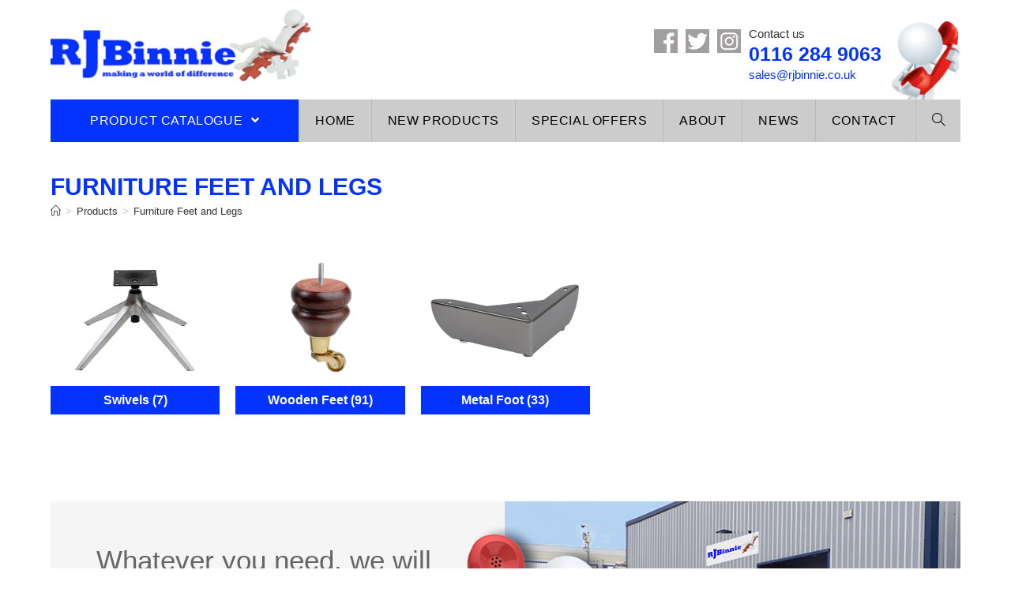

--- FILE ---
content_type: text/html; charset=UTF-8
request_url: https://www.rjbinnie.co.uk/product-category/furniture-feet-and-legs/
body_size: 11499
content:

<!DOCTYPE html>
<html class="html" lang="en-GB" itemscope itemtype="http://schema.org/WebPage">
<head>
	<meta charset="UTF-8">
	<link rel="profile" href="http://gmpg.org/xfn/11">
	<link rel="stylesheet" href="https://www.rjbinnie.co.uk/wp-content/themes/oceanwp-child-theme-master/css/owl.carousel.min.css">
	<link rel="stylesheet" href="https://www.rjbinnie.co.uk/wp-content/themes/oceanwp-child-theme-master/css/owl.theme.default.min.css">
	<script src="https://ajax.googleapis.com/ajax/libs/jquery/1.12.0/jquery.min.js"></script>
	<script src="https://www.rjbinnie.co.uk/wp-content/themes/oceanwp-child-theme-master/js/owl.carousel.min.js"></script>

	<title>Furniture Feet and Legs &#8211; RJ Binnie</title>
<meta name='robots' content='max-image-preview:large' />
<meta name="viewport" content="width=device-width, initial-scale=1"><link rel='dns-prefetch' href='//s.w.org' />
<link rel="alternate" type="application/rss+xml" title="RJ Binnie &raquo; Feed" href="https://www.rjbinnie.co.uk/feed/" />
<link rel="alternate" type="application/rss+xml" title="RJ Binnie &raquo; Comments Feed" href="https://www.rjbinnie.co.uk/comments/feed/" />
<link rel="alternate" type="application/rss+xml" title="RJ Binnie &raquo; Furniture Feet and Legs Category Feed" href="https://www.rjbinnie.co.uk/product-category/furniture-feet-and-legs/feed/" />
<script type="text/javascript">
window._wpemojiSettings = {"baseUrl":"https:\/\/s.w.org\/images\/core\/emoji\/13.1.0\/72x72\/","ext":".png","svgUrl":"https:\/\/s.w.org\/images\/core\/emoji\/13.1.0\/svg\/","svgExt":".svg","source":{"concatemoji":"https:\/\/www.rjbinnie.co.uk\/wp-includes\/js\/wp-emoji-release.min.js?ver=5.9.12"}};
/*! This file is auto-generated */
!function(e,a,t){var n,r,o,i=a.createElement("canvas"),p=i.getContext&&i.getContext("2d");function s(e,t){var a=String.fromCharCode;p.clearRect(0,0,i.width,i.height),p.fillText(a.apply(this,e),0,0);e=i.toDataURL();return p.clearRect(0,0,i.width,i.height),p.fillText(a.apply(this,t),0,0),e===i.toDataURL()}function c(e){var t=a.createElement("script");t.src=e,t.defer=t.type="text/javascript",a.getElementsByTagName("head")[0].appendChild(t)}for(o=Array("flag","emoji"),t.supports={everything:!0,everythingExceptFlag:!0},r=0;r<o.length;r++)t.supports[o[r]]=function(e){if(!p||!p.fillText)return!1;switch(p.textBaseline="top",p.font="600 32px Arial",e){case"flag":return s([127987,65039,8205,9895,65039],[127987,65039,8203,9895,65039])?!1:!s([55356,56826,55356,56819],[55356,56826,8203,55356,56819])&&!s([55356,57332,56128,56423,56128,56418,56128,56421,56128,56430,56128,56423,56128,56447],[55356,57332,8203,56128,56423,8203,56128,56418,8203,56128,56421,8203,56128,56430,8203,56128,56423,8203,56128,56447]);case"emoji":return!s([10084,65039,8205,55357,56613],[10084,65039,8203,55357,56613])}return!1}(o[r]),t.supports.everything=t.supports.everything&&t.supports[o[r]],"flag"!==o[r]&&(t.supports.everythingExceptFlag=t.supports.everythingExceptFlag&&t.supports[o[r]]);t.supports.everythingExceptFlag=t.supports.everythingExceptFlag&&!t.supports.flag,t.DOMReady=!1,t.readyCallback=function(){t.DOMReady=!0},t.supports.everything||(n=function(){t.readyCallback()},a.addEventListener?(a.addEventListener("DOMContentLoaded",n,!1),e.addEventListener("load",n,!1)):(e.attachEvent("onload",n),a.attachEvent("onreadystatechange",function(){"complete"===a.readyState&&t.readyCallback()})),(n=t.source||{}).concatemoji?c(n.concatemoji):n.wpemoji&&n.twemoji&&(c(n.twemoji),c(n.wpemoji)))}(window,document,window._wpemojiSettings);
</script>
<style type="text/css">
img.wp-smiley,
img.emoji {
	display: inline !important;
	border: none !important;
	box-shadow: none !important;
	height: 1em !important;
	width: 1em !important;
	margin: 0 0.07em !important;
	vertical-align: -0.1em !important;
	background: none !important;
	padding: 0 !important;
}
</style>
	<link rel='stylesheet' id='wp-block-library-css'  href='https://www.rjbinnie.co.uk/wp-includes/css/dist/block-library/style.min.css?ver=5.9.12' type='text/css' media='all' />
<style id='wp-block-library-theme-inline-css' type='text/css'>
.wp-block-audio figcaption{color:#555;font-size:13px;text-align:center}.is-dark-theme .wp-block-audio figcaption{color:hsla(0,0%,100%,.65)}.wp-block-code>code{font-family:Menlo,Consolas,monaco,monospace;color:#1e1e1e;padding:.8em 1em;border:1px solid #ddd;border-radius:4px}.wp-block-embed figcaption{color:#555;font-size:13px;text-align:center}.is-dark-theme .wp-block-embed figcaption{color:hsla(0,0%,100%,.65)}.blocks-gallery-caption{color:#555;font-size:13px;text-align:center}.is-dark-theme .blocks-gallery-caption{color:hsla(0,0%,100%,.65)}.wp-block-image figcaption{color:#555;font-size:13px;text-align:center}.is-dark-theme .wp-block-image figcaption{color:hsla(0,0%,100%,.65)}.wp-block-pullquote{border-top:4px solid;border-bottom:4px solid;margin-bottom:1.75em;color:currentColor}.wp-block-pullquote__citation,.wp-block-pullquote cite,.wp-block-pullquote footer{color:currentColor;text-transform:uppercase;font-size:.8125em;font-style:normal}.wp-block-quote{border-left:.25em solid;margin:0 0 1.75em;padding-left:1em}.wp-block-quote cite,.wp-block-quote footer{color:currentColor;font-size:.8125em;position:relative;font-style:normal}.wp-block-quote.has-text-align-right{border-left:none;border-right:.25em solid;padding-left:0;padding-right:1em}.wp-block-quote.has-text-align-center{border:none;padding-left:0}.wp-block-quote.is-large,.wp-block-quote.is-style-large,.wp-block-quote.is-style-plain{border:none}.wp-block-search .wp-block-search__label{font-weight:700}.wp-block-group:where(.has-background){padding:1.25em 2.375em}.wp-block-separator{border:none;border-bottom:2px solid;margin-left:auto;margin-right:auto;opacity:.4}.wp-block-separator:not(.is-style-wide):not(.is-style-dots){width:100px}.wp-block-separator.has-background:not(.is-style-dots){border-bottom:none;height:1px}.wp-block-separator.has-background:not(.is-style-wide):not(.is-style-dots){height:2px}.wp-block-table thead{border-bottom:3px solid}.wp-block-table tfoot{border-top:3px solid}.wp-block-table td,.wp-block-table th{padding:.5em;border:1px solid;word-break:normal}.wp-block-table figcaption{color:#555;font-size:13px;text-align:center}.is-dark-theme .wp-block-table figcaption{color:hsla(0,0%,100%,.65)}.wp-block-video figcaption{color:#555;font-size:13px;text-align:center}.is-dark-theme .wp-block-video figcaption{color:hsla(0,0%,100%,.65)}.wp-block-template-part.has-background{padding:1.25em 2.375em;margin-top:0;margin-bottom:0}
</style>
<link rel='stylesheet' id='wc-blocks-vendors-style-css'  href='https://www.rjbinnie.co.uk/wp-content/plugins/woocommerce/packages/woocommerce-blocks/build/wc-blocks-vendors-style.css?ver=7.4.3' type='text/css' media='all' />
<link rel='stylesheet' id='wc-blocks-style-css'  href='https://www.rjbinnie.co.uk/wp-content/plugins/woocommerce/packages/woocommerce-blocks/build/wc-blocks-style.css?ver=7.4.3' type='text/css' media='all' />
<style id='global-styles-inline-css' type='text/css'>
body{--wp--preset--color--black: #000000;--wp--preset--color--cyan-bluish-gray: #abb8c3;--wp--preset--color--white: #ffffff;--wp--preset--color--pale-pink: #f78da7;--wp--preset--color--vivid-red: #cf2e2e;--wp--preset--color--luminous-vivid-orange: #ff6900;--wp--preset--color--luminous-vivid-amber: #fcb900;--wp--preset--color--light-green-cyan: #7bdcb5;--wp--preset--color--vivid-green-cyan: #00d084;--wp--preset--color--pale-cyan-blue: #8ed1fc;--wp--preset--color--vivid-cyan-blue: #0693e3;--wp--preset--color--vivid-purple: #9b51e0;--wp--preset--gradient--vivid-cyan-blue-to-vivid-purple: linear-gradient(135deg,rgba(6,147,227,1) 0%,rgb(155,81,224) 100%);--wp--preset--gradient--light-green-cyan-to-vivid-green-cyan: linear-gradient(135deg,rgb(122,220,180) 0%,rgb(0,208,130) 100%);--wp--preset--gradient--luminous-vivid-amber-to-luminous-vivid-orange: linear-gradient(135deg,rgba(252,185,0,1) 0%,rgba(255,105,0,1) 100%);--wp--preset--gradient--luminous-vivid-orange-to-vivid-red: linear-gradient(135deg,rgba(255,105,0,1) 0%,rgb(207,46,46) 100%);--wp--preset--gradient--very-light-gray-to-cyan-bluish-gray: linear-gradient(135deg,rgb(238,238,238) 0%,rgb(169,184,195) 100%);--wp--preset--gradient--cool-to-warm-spectrum: linear-gradient(135deg,rgb(74,234,220) 0%,rgb(151,120,209) 20%,rgb(207,42,186) 40%,rgb(238,44,130) 60%,rgb(251,105,98) 80%,rgb(254,248,76) 100%);--wp--preset--gradient--blush-light-purple: linear-gradient(135deg,rgb(255,206,236) 0%,rgb(152,150,240) 100%);--wp--preset--gradient--blush-bordeaux: linear-gradient(135deg,rgb(254,205,165) 0%,rgb(254,45,45) 50%,rgb(107,0,62) 100%);--wp--preset--gradient--luminous-dusk: linear-gradient(135deg,rgb(255,203,112) 0%,rgb(199,81,192) 50%,rgb(65,88,208) 100%);--wp--preset--gradient--pale-ocean: linear-gradient(135deg,rgb(255,245,203) 0%,rgb(182,227,212) 50%,rgb(51,167,181) 100%);--wp--preset--gradient--electric-grass: linear-gradient(135deg,rgb(202,248,128) 0%,rgb(113,206,126) 100%);--wp--preset--gradient--midnight: linear-gradient(135deg,rgb(2,3,129) 0%,rgb(40,116,252) 100%);--wp--preset--duotone--dark-grayscale: url('#wp-duotone-dark-grayscale');--wp--preset--duotone--grayscale: url('#wp-duotone-grayscale');--wp--preset--duotone--purple-yellow: url('#wp-duotone-purple-yellow');--wp--preset--duotone--blue-red: url('#wp-duotone-blue-red');--wp--preset--duotone--midnight: url('#wp-duotone-midnight');--wp--preset--duotone--magenta-yellow: url('#wp-duotone-magenta-yellow');--wp--preset--duotone--purple-green: url('#wp-duotone-purple-green');--wp--preset--duotone--blue-orange: url('#wp-duotone-blue-orange');--wp--preset--font-size--small: 13px;--wp--preset--font-size--medium: 20px;--wp--preset--font-size--large: 36px;--wp--preset--font-size--x-large: 42px;}.has-black-color{color: var(--wp--preset--color--black) !important;}.has-cyan-bluish-gray-color{color: var(--wp--preset--color--cyan-bluish-gray) !important;}.has-white-color{color: var(--wp--preset--color--white) !important;}.has-pale-pink-color{color: var(--wp--preset--color--pale-pink) !important;}.has-vivid-red-color{color: var(--wp--preset--color--vivid-red) !important;}.has-luminous-vivid-orange-color{color: var(--wp--preset--color--luminous-vivid-orange) !important;}.has-luminous-vivid-amber-color{color: var(--wp--preset--color--luminous-vivid-amber) !important;}.has-light-green-cyan-color{color: var(--wp--preset--color--light-green-cyan) !important;}.has-vivid-green-cyan-color{color: var(--wp--preset--color--vivid-green-cyan) !important;}.has-pale-cyan-blue-color{color: var(--wp--preset--color--pale-cyan-blue) !important;}.has-vivid-cyan-blue-color{color: var(--wp--preset--color--vivid-cyan-blue) !important;}.has-vivid-purple-color{color: var(--wp--preset--color--vivid-purple) !important;}.has-black-background-color{background-color: var(--wp--preset--color--black) !important;}.has-cyan-bluish-gray-background-color{background-color: var(--wp--preset--color--cyan-bluish-gray) !important;}.has-white-background-color{background-color: var(--wp--preset--color--white) !important;}.has-pale-pink-background-color{background-color: var(--wp--preset--color--pale-pink) !important;}.has-vivid-red-background-color{background-color: var(--wp--preset--color--vivid-red) !important;}.has-luminous-vivid-orange-background-color{background-color: var(--wp--preset--color--luminous-vivid-orange) !important;}.has-luminous-vivid-amber-background-color{background-color: var(--wp--preset--color--luminous-vivid-amber) !important;}.has-light-green-cyan-background-color{background-color: var(--wp--preset--color--light-green-cyan) !important;}.has-vivid-green-cyan-background-color{background-color: var(--wp--preset--color--vivid-green-cyan) !important;}.has-pale-cyan-blue-background-color{background-color: var(--wp--preset--color--pale-cyan-blue) !important;}.has-vivid-cyan-blue-background-color{background-color: var(--wp--preset--color--vivid-cyan-blue) !important;}.has-vivid-purple-background-color{background-color: var(--wp--preset--color--vivid-purple) !important;}.has-black-border-color{border-color: var(--wp--preset--color--black) !important;}.has-cyan-bluish-gray-border-color{border-color: var(--wp--preset--color--cyan-bluish-gray) !important;}.has-white-border-color{border-color: var(--wp--preset--color--white) !important;}.has-pale-pink-border-color{border-color: var(--wp--preset--color--pale-pink) !important;}.has-vivid-red-border-color{border-color: var(--wp--preset--color--vivid-red) !important;}.has-luminous-vivid-orange-border-color{border-color: var(--wp--preset--color--luminous-vivid-orange) !important;}.has-luminous-vivid-amber-border-color{border-color: var(--wp--preset--color--luminous-vivid-amber) !important;}.has-light-green-cyan-border-color{border-color: var(--wp--preset--color--light-green-cyan) !important;}.has-vivid-green-cyan-border-color{border-color: var(--wp--preset--color--vivid-green-cyan) !important;}.has-pale-cyan-blue-border-color{border-color: var(--wp--preset--color--pale-cyan-blue) !important;}.has-vivid-cyan-blue-border-color{border-color: var(--wp--preset--color--vivid-cyan-blue) !important;}.has-vivid-purple-border-color{border-color: var(--wp--preset--color--vivid-purple) !important;}.has-vivid-cyan-blue-to-vivid-purple-gradient-background{background: var(--wp--preset--gradient--vivid-cyan-blue-to-vivid-purple) !important;}.has-light-green-cyan-to-vivid-green-cyan-gradient-background{background: var(--wp--preset--gradient--light-green-cyan-to-vivid-green-cyan) !important;}.has-luminous-vivid-amber-to-luminous-vivid-orange-gradient-background{background: var(--wp--preset--gradient--luminous-vivid-amber-to-luminous-vivid-orange) !important;}.has-luminous-vivid-orange-to-vivid-red-gradient-background{background: var(--wp--preset--gradient--luminous-vivid-orange-to-vivid-red) !important;}.has-very-light-gray-to-cyan-bluish-gray-gradient-background{background: var(--wp--preset--gradient--very-light-gray-to-cyan-bluish-gray) !important;}.has-cool-to-warm-spectrum-gradient-background{background: var(--wp--preset--gradient--cool-to-warm-spectrum) !important;}.has-blush-light-purple-gradient-background{background: var(--wp--preset--gradient--blush-light-purple) !important;}.has-blush-bordeaux-gradient-background{background: var(--wp--preset--gradient--blush-bordeaux) !important;}.has-luminous-dusk-gradient-background{background: var(--wp--preset--gradient--luminous-dusk) !important;}.has-pale-ocean-gradient-background{background: var(--wp--preset--gradient--pale-ocean) !important;}.has-electric-grass-gradient-background{background: var(--wp--preset--gradient--electric-grass) !important;}.has-midnight-gradient-background{background: var(--wp--preset--gradient--midnight) !important;}.has-small-font-size{font-size: var(--wp--preset--font-size--small) !important;}.has-medium-font-size{font-size: var(--wp--preset--font-size--medium) !important;}.has-large-font-size{font-size: var(--wp--preset--font-size--large) !important;}.has-x-large-font-size{font-size: var(--wp--preset--font-size--x-large) !important;}
</style>
<link rel='stylesheet' id='contact-form-7-css'  href='https://www.rjbinnie.co.uk/wp-content/plugins/contact-form-7/includes/css/styles.css?ver=5.5.6' type='text/css' media='all' />
<style id='woocommerce-inline-inline-css' type='text/css'>
.woocommerce form .form-row .required { visibility: visible; }
</style>
<link rel='stylesheet' id='oceanwp-style-css'  href='https://www.rjbinnie.co.uk/wp-content/themes/oceanwp/assets/css/style.min.css?ver=1.0' type='text/css' media='all' />
<link rel='stylesheet' id='child-style-css'  href='https://www.rjbinnie.co.uk/wp-content/themes/oceanwp-child-theme-master/style.css?ver=5.9.12' type='text/css' media='all' />
<link rel='stylesheet' id='font-awesome-css'  href='https://www.rjbinnie.co.uk/wp-content/themes/oceanwp/assets/fonts/fontawesome/css/all.min.css?ver=5.11.2' type='text/css' media='all' />
<link rel='stylesheet' id='simple-line-icons-css'  href='https://www.rjbinnie.co.uk/wp-content/themes/oceanwp/assets/css/third/simple-line-icons.min.css?ver=2.4.0' type='text/css' media='all' />
<link rel='stylesheet' id='magnific-popup-css'  href='https://www.rjbinnie.co.uk/wp-content/themes/oceanwp/assets/css/third/magnific-popup.min.css?ver=1.0.0' type='text/css' media='all' />
<link rel='stylesheet' id='slick-css'  href='https://www.rjbinnie.co.uk/wp-content/themes/oceanwp/assets/css/third/slick.min.css?ver=1.6.0' type='text/css' media='all' />
<link rel='stylesheet' id='oceanwp-woo-mini-cart-css'  href='https://www.rjbinnie.co.uk/wp-content/themes/oceanwp/assets/css/woo/woo-mini-cart.min.css?ver=5.9.12' type='text/css' media='all' />
<link rel='stylesheet' id='oceanwp-woocommerce-css'  href='https://www.rjbinnie.co.uk/wp-content/themes/oceanwp/assets/css/woo/woocommerce.min.css?ver=5.9.12' type='text/css' media='all' />
<link rel='stylesheet' id='oceanwp-woo-star-font-css'  href='https://www.rjbinnie.co.uk/wp-content/themes/oceanwp/assets/css/woo/woo-star-font.min.css?ver=5.9.12' type='text/css' media='all' />
<link rel='stylesheet' id='oceanwp-woo-quick-view-css'  href='https://www.rjbinnie.co.uk/wp-content/themes/oceanwp/assets/css/woo/woo-quick-view.min.css?ver=5.9.12' type='text/css' media='all' />
<script type="text/template" id="tmpl-variation-template">
	<div class="woocommerce-variation-description">{{{ data.variation.variation_description }}}</div>
	<div class="woocommerce-variation-price">{{{ data.variation.price_html }}}</div>
	<div class="woocommerce-variation-availability">{{{ data.variation.availability_html }}}</div>
</script>
<script type="text/template" id="tmpl-unavailable-variation-template">
	<p>Sorry, this product is unavailable. Please choose a different combination.</p>
</script>
<script type='text/javascript' src='https://www.rjbinnie.co.uk/wp-includes/js/jquery/jquery.min.js?ver=3.6.0' id='jquery-core-js'></script>
<script type='text/javascript' src='https://www.rjbinnie.co.uk/wp-includes/js/jquery/jquery-migrate.min.js?ver=3.3.2' id='jquery-migrate-js'></script>
<link rel="https://api.w.org/" href="https://www.rjbinnie.co.uk/wp-json/" /><link rel="alternate" type="application/json" href="https://www.rjbinnie.co.uk/wp-json/wp/v2/product_cat/127" /><link rel="EditURI" type="application/rsd+xml" title="RSD" href="https://www.rjbinnie.co.uk/xmlrpc.php?rsd" />
<link rel="wlwmanifest" type="application/wlwmanifest+xml" href="https://www.rjbinnie.co.uk/wp-includes/wlwmanifest.xml" /> 
<meta name="generator" content="WordPress 5.9.12" />
<meta name="generator" content="WooCommerce 6.5.1" />
	<noscript><style>.woocommerce-product-gallery{ opacity: 1 !important; }</style></noscript>
	<!-- OceanWP CSS -->
<style type="text/css">
.page-header{background-color:#ffffff}/* General CSS */.woocommerce-MyAccount-navigation ul li a:before,.woocommerce-checkout .woocommerce-info a,.woocommerce-checkout #payment ul.payment_methods .wc_payment_method>input[type=radio]:first-child:checked+label:before,.woocommerce-checkout #payment .payment_method_paypal .about_paypal,.woocommerce ul.products li.product li.category a:hover,.woocommerce ul.products li.product .button:hover,.woocommerce ul.products li.product .product-inner .added_to_cart:hover,.product_meta .posted_in a:hover,.product_meta .tagged_as a:hover,.woocommerce div.product .woocommerce-tabs ul.tabs li a:hover,.woocommerce div.product .woocommerce-tabs ul.tabs li.active a,.woocommerce .oceanwp-grid-list a.active,.woocommerce .oceanwp-grid-list a:hover,.woocommerce .oceanwp-off-canvas-filter:hover,.widget_shopping_cart ul.cart_list li .owp-grid-wrap .owp-grid a.remove:hover,.widget_product_categories li a:hover ~ .count,.widget_layered_nav li a:hover ~ .count,.woocommerce ul.products li.product:not(.product-category) .woo-entry-buttons li a:hover,a:hover,a.light:hover,.theme-heading .text::before,#top-bar-content >a:hover,#top-bar-social li.oceanwp-email a:hover,#site-navigation-wrap .dropdown-menu >li >a:hover,#site-header.medium-header #medium-searchform button:hover,.oceanwp-mobile-menu-icon a:hover,.blog-entry.post .blog-entry-header .entry-title a:hover,.blog-entry.post .blog-entry-readmore a:hover,.blog-entry.thumbnail-entry .blog-entry-category a,ul.meta li a:hover,.dropcap,.single nav.post-navigation .nav-links .title,body .related-post-title a:hover,body #wp-calendar caption,body .contact-info-widget.default i,body .contact-info-widget.big-icons i,body .custom-links-widget .oceanwp-custom-links li a:hover,body .custom-links-widget .oceanwp-custom-links li a:hover:before,body .posts-thumbnails-widget li a:hover,body .social-widget li.oceanwp-email a:hover,.comment-author .comment-meta .comment-reply-link,#respond #cancel-comment-reply-link:hover,#footer-widgets .footer-box a:hover,#footer-bottom a:hover,#footer-bottom #footer-bottom-menu a:hover,.sidr a:hover,.sidr-class-dropdown-toggle:hover,.sidr-class-menu-item-has-children.active >a,.sidr-class-menu-item-has-children.active >a >.sidr-class-dropdown-toggle,input[type=checkbox]:checked:before{color:#0432ff}.woocommerce div.product div.images .open-image,.wcmenucart-details.count,.woocommerce-message a,.woocommerce-error a,.woocommerce-info a,.woocommerce .widget_price_filter .ui-slider .ui-slider-handle,.woocommerce .widget_price_filter .ui-slider .ui-slider-range,.owp-product-nav li a.owp-nav-link:hover,.woocommerce div.product.owp-tabs-layout-vertical .woocommerce-tabs ul.tabs li a:after,.woocommerce .widget_product_categories li.current-cat >a ~ .count,.woocommerce .widget_product_categories li.current-cat >a:before,.woocommerce .widget_layered_nav li.chosen a ~ .count,.woocommerce .widget_layered_nav li.chosen a:before,#owp-checkout-timeline .active .timeline-wrapper,.bag-style:hover .wcmenucart-cart-icon .wcmenucart-count,.show-cart .wcmenucart-cart-icon .wcmenucart-count,.woocommerce ul.products li.product:not(.product-category) .image-wrap .button,input[type="button"],input[type="reset"],input[type="submit"],button[type="submit"],.button,#site-navigation-wrap .dropdown-menu >li.btn >a >span,.thumbnail:hover i,.post-quote-content,.omw-modal .omw-close-modal,body .contact-info-widget.big-icons li:hover i,body div.wpforms-container-full .wpforms-form input[type=submit],body div.wpforms-container-full .wpforms-form button[type=submit],body div.wpforms-container-full .wpforms-form .wpforms-page-button{background-color:#0432ff}.current-shop-items-dropdown{border-top-color:#0432ff}.woocommerce div.product .woocommerce-tabs ul.tabs li.active a{border-bottom-color:#0432ff}.wcmenucart-details.count:before{border-color:#0432ff}.woocommerce ul.products li.product .button:hover{border-color:#0432ff}.woocommerce ul.products li.product .product-inner .added_to_cart:hover{border-color:#0432ff}.woocommerce div.product .woocommerce-tabs ul.tabs li.active a{border-color:#0432ff}.woocommerce .oceanwp-grid-list a.active{border-color:#0432ff}.woocommerce .oceanwp-grid-list a:hover{border-color:#0432ff}.woocommerce .oceanwp-off-canvas-filter:hover{border-color:#0432ff}.owp-product-nav li a.owp-nav-link:hover{border-color:#0432ff}.widget_shopping_cart_content .buttons .button:first-child:hover{border-color:#0432ff}.widget_shopping_cart ul.cart_list li .owp-grid-wrap .owp-grid a.remove:hover{border-color:#0432ff}.widget_product_categories li a:hover ~ .count{border-color:#0432ff}.woocommerce .widget_product_categories li.current-cat >a ~ .count{border-color:#0432ff}.woocommerce .widget_product_categories li.current-cat >a:before{border-color:#0432ff}.widget_layered_nav li a:hover ~ .count{border-color:#0432ff}.woocommerce .widget_layered_nav li.chosen a ~ .count{border-color:#0432ff}.woocommerce .widget_layered_nav li.chosen a:before{border-color:#0432ff}#owp-checkout-timeline.arrow .active .timeline-wrapper:before{border-top-color:#0432ff;border-bottom-color:#0432ff}#owp-checkout-timeline.arrow .active .timeline-wrapper:after{border-left-color:#0432ff;border-right-color:#0432ff}.bag-style:hover .wcmenucart-cart-icon .wcmenucart-count{border-color:#0432ff}.bag-style:hover .wcmenucart-cart-icon .wcmenucart-count:after{border-color:#0432ff}.show-cart .wcmenucart-cart-icon .wcmenucart-count{border-color:#0432ff}.show-cart .wcmenucart-cart-icon .wcmenucart-count:after{border-color:#0432ff}.woocommerce ul.products li.product:not(.product-category) .woo-product-gallery .active a{border-color:#0432ff}.woocommerce ul.products li.product:not(.product-category) .woo-product-gallery a:hover{border-color:#0432ff}.widget-title{border-color:#0432ff}blockquote{border-color:#0432ff}#searchform-dropdown{border-color:#0432ff}.dropdown-menu .sub-menu{border-color:#0432ff}.blog-entry.large-entry .blog-entry-readmore a:hover{border-color:#0432ff}.oceanwp-newsletter-form-wrap input[type="email"]:focus{border-color:#0432ff}.social-widget li.oceanwp-email a:hover{border-color:#0432ff}#respond #cancel-comment-reply-link:hover{border-color:#0432ff}body .contact-info-widget.big-icons li:hover i{border-color:#0432ff}#footer-widgets .oceanwp-newsletter-form-wrap input[type="email"]:focus{border-color:#0432ff}.woocommerce div.product div.images .open-image:hover,.woocommerce-error a:hover,.woocommerce-info a:hover,.woocommerce-message a:hover,.woocommerce ul.products li.product:not(.product-category) .image-wrap .button:hover,input[type="button"]:hover,input[type="reset"]:hover,input[type="submit"]:hover,button[type="submit"]:hover,input[type="button"]:focus,input[type="reset"]:focus,input[type="submit"]:focus,button[type="submit"]:focus,.button:hover,#site-navigation-wrap .dropdown-menu >li.btn >a:hover >span,.post-quote-author,.omw-modal .omw-close-modal:hover,body div.wpforms-container-full .wpforms-form input[type=submit]:hover,body div.wpforms-container-full .wpforms-form button[type=submit]:hover,body div.wpforms-container-full .wpforms-form .wpforms-page-button:hover{background-color:#333333}a:hover{color:#0432ff}.container{width:1800px}#main #content-wrap,.separate-layout #main #content-wrap{padding-top:10px;padding-bottom:50px}.page-header .page-header-title,.page-header.background-image-page-header .page-header-title{color:#0432ff}.site-breadcrumbs a:hover,.background-image-page-header .site-breadcrumbs a:hover{color:#0432ff}/* Header CSS */#site-logo #site-logo-inner,.oceanwp-social-menu .social-menu-inner,#site-header.full_screen-header .menu-bar-inner,.after-header-content .after-header-content-inner{height:54px}#site-navigation-wrap .dropdown-menu >li >a,.oceanwp-mobile-menu-icon a,.after-header-content-inner >a{line-height:54px}#site-header-inner{padding:12px 0 0 0}#site-header.has-header-media .overlay-header-media{background-color:#ffffff}#site-logo #site-logo-inner a img,#site-header.center-header #site-navigation-wrap .middle-site-logo a img{max-width:330px}#site-navigation-wrap .dropdown-menu >li >a{padding:0 20px}#site-navigation-wrap .dropdown-menu >li >a,.oceanwp-mobile-menu-icon a,#searchform-header-replace-close{color:#000000}#site-navigation-wrap .dropdown-menu >li >a:hover,.oceanwp-mobile-menu-icon a:hover,#searchform-header-replace-close:hover{color:#ffffff}.dropdown-menu .sub-menu{min-width:336px}.dropdown-menu .sub-menu,#searchform-dropdown,.current-shop-items-dropdown{border-color:#0432ff}.dropdown-menu ul li a.menu-link{color:#020202}body .sidr a:hover,body .sidr-class-dropdown-toggle:hover,body .sidr-class-dropdown-toggle .fa,body .sidr-class-menu-item-has-children.active >a,body .sidr-class-menu-item-has-children.active >a >.sidr-class-dropdown-toggle,#mobile-dropdown ul li a:hover,#mobile-dropdown ul li a .dropdown-toggle:hover,#mobile-dropdown .menu-item-has-children.active >a,#mobile-dropdown .menu-item-has-children.active >a >.dropdown-toggle,#mobile-fullscreen ul li a:hover,#mobile-fullscreen .oceanwp-social-menu.simple-social ul li a:hover{color:#0432ff}#mobile-fullscreen a.close:hover .close-icon-inner,#mobile-fullscreen a.close:hover .close-icon-inner::after{background-color:#0432ff}/* Footer Widgets CSS */#footer-widgets{padding:10px 0 30px 0}#footer-widgets{background-color:#ffffff}#footer-widgets .footer-box a,#footer-widgets a{color:#666666}/* Footer Bottom CSS */#footer-bottom{padding:15px 0 30px 0}#footer-bottom{background-color:#ffffff}#footer-bottom,#footer-bottom p{color:#666666}#footer-bottom a,#footer-bottom #footer-bottom-menu a{color:#666666}/* WooCommerce CSS */#owp-checkout-timeline .timeline-step{color:#cccccc}#owp-checkout-timeline .timeline-step{border-color:#cccccc}/* Typography CSS */#footer-bottom #copyright{line-height:1.5}
</style>	
</head>

<body class="archive tax-product_cat term-furniture-feet-and-legs term-127 wp-custom-logo wp-embed-responsive theme-oceanwp woocommerce woocommerce-page woocommerce-no-js oceanwp-theme sidebar-mobile no-header-border default-breakpoint content-full-width content-max-width has-breadcrumbs has-blog-grid has-grid-list account-original-style">

	
	<div id="outer-wrap" class="site clr">

		
		<div id="wrap" class="clr">

			
			
<header id="site-header" class="minimal-header left-menu clr" data-height="54" itemscope="itemscope" itemtype="http://schema.org/WPHeader">

	
		
			
			<div id="site-header-inner" class="clr container">

				
				

<div id="site-logo" class="clr" itemscope itemtype="http://schema.org/Brand">

	
	<div id="site-logo-inner" class="clr">

		<a href="https://www.rjbinnie.co.uk/" class="custom-logo-link" rel="home"><img width="340" height="94" src="https://www.rjbinnie.co.uk/wp-content/uploads/2015/12/rjbinnie-logo.jpg" class="custom-logo" alt="RJ Binnie Logo" srcset="https://www.rjbinnie.co.uk/wp-content/uploads/2015/12/rjbinnie-logo.jpg 340w, https://www.rjbinnie.co.uk/wp-content/uploads/2015/12/rjbinnie-logo-300x83.jpg 300w, https://www.rjbinnie.co.uk/wp-content/uploads/2015/12/rjbinnie-logo-320x88.jpg 320w, https://www.rjbinnie.co.uk/wp-content/uploads/2015/12/rjbinnie-logo-239x66.jpg 239w" sizes="(max-width: 340px) 100vw, 340px" /></a>
	</div><!-- #site-logo-inner -->

	
	
</div><!-- #site-logo -->

		    <div class="after-header-content">
			    <div class="after-header-content-inner">
			    	Contact us <strong>0116 284 9063</strong> <a href="mailto:sales@rjbinnie.co.uk">sales@rjbinnie.co.uk</a>
<div class="social"><a href="https://www.facebook.com/pages/RJ-Binnie-ltd/201110243242536" target="_blank" class="facebook"></a><a href="https://twitter.com/rjbinnie?lang=en" target="_blank" class="twitter"></a>
<a href="https://www.instagram.com/rjbinnieltd/" target="_blank" class="instagram"></a></div>			    </div>
		    </div>
					<div id="site-navigation-wrap" class="clr">
		
			
			
			<nav id="site-navigation" class="navigation main-navigation clr" itemscope="itemscope" itemtype="http://schema.org/SiteNavigationElement">

				<ul id="menu-mainmenu" class="main-menu dropdown-menu sf-menu"><li id="menu-item-4676" class="menucats menu-item menu-item-type-post_type menu-item-object-page current-menu-ancestor current-menu-parent current_page_parent current_page_ancestor menu-item-has-children dropdown menu-item-4676 megamenu-li full-mega"><a href="https://www.rjbinnie.co.uk/products/" class="menu-link"><span class="text-wrap">Product Catalogue <span class="nav-arrow fa fa-angle-down"></span></span></a>
<ul class="megamenu col-4 sub-menu">
	<li id="menu-item-4686" class="menu-item menu-item-type-taxonomy menu-item-object-product_cat menu-item-4686"><a href="https://www.rjbinnie.co.uk/product-category/accessories/" class="menu-link"><span class="text-wrap">Accessories</span></a></li>	<li id="menu-item-4687" class="menu-item menu-item-type-taxonomy menu-item-object-product_cat menu-item-4687"><a href="https://www.rjbinnie.co.uk/product-category/auxuliary-components/" class="menu-link"><span class="text-wrap">Auxiliary Components</span></a></li>	<li id="menu-item-4688" class="menu-item menu-item-type-taxonomy menu-item-object-product_cat menu-item-4688"><a href="https://www.rjbinnie.co.uk/product-category/castors-and-glides/" class="menu-link"><span class="text-wrap">Castors &#038; Glides</span></a></li>	<li id="menu-item-4689" class="menu-item menu-item-type-taxonomy menu-item-object-product_cat menu-item-4689"><a href="https://www.rjbinnie.co.uk/product-category/fabrics-and-fillings/" class="menu-link"><span class="text-wrap">Fabrics &#038; Fillings</span></a></li>	<li id="menu-item-4690" class="menu-item menu-item-type-taxonomy menu-item-object-product_cat current-menu-item menu-item-4690"><a href="https://www.rjbinnie.co.uk/product-category/furniture-feet-and-legs/" class="menu-link"><span class="text-wrap">Furniture Feet &#038; Legs</span></a></li>	<li id="menu-item-4691" class="menu-item menu-item-type-taxonomy menu-item-object-product_cat menu-item-4691"><a href="https://www.rjbinnie.co.uk/product-category/hand-tools-and-safety-equipment/" class="menu-link"><span class="text-wrap">Hand Tools &#038; Safety Equipment</span></a></li>	<li id="menu-item-4769" class="menu-item menu-item-type-taxonomy menu-item-object-product_cat menu-item-4769"><a href="https://www.rjbinnie.co.uk/product-category/manufacturing-components/" class="menu-link"><span class="text-wrap">Manufacturing Components</span></a></li>	<li id="menu-item-4770" class="menu-item menu-item-type-taxonomy menu-item-object-product_cat menu-item-4770"><a href="https://www.rjbinnie.co.uk/product-category/motion-products/" class="menu-link"><span class="text-wrap">Recliners and Sofabeds</span></a></li>	<li id="menu-item-4771" class="menu-item menu-item-type-taxonomy menu-item-object-product_cat menu-item-4771"><a href="https://www.rjbinnie.co.uk/product-category/sewing-accessories/" class="menu-link"><span class="text-wrap">Sewing Accessories</span></a></li>	<li id="menu-item-4772" class="menu-item menu-item-type-taxonomy menu-item-object-product_cat menu-item-4772"><a href="https://www.rjbinnie.co.uk/product-category/sewing-threads/" class="menu-link"><span class="text-wrap">Sewing Threads</span><span class="nav-content">We are proud to still be producing a range of sewing threads at our Leicester Distribution Centre. This manufacturing capability affords us the flexibility to be able to respond to urgent or excessive demands and in particular with bespoke colour shades. Through worldwide sourcing and years of experience we are able to offer specialised sewing threads for almost any application including furniture upholstery, bedding, aerospace, automotive, textiles, clothing and more. We carry a large colour range particularly for corespun and spun polyester threads and a reduced colour range for larger ticket sizes and bonded nylon. Please refer to our colour shade charts for a guideline of the colour range available.</span></a></li>	<li id="menu-item-4773" class="menu-item menu-item-type-taxonomy menu-item-object-product_cat menu-item-4773"><a href="https://www.rjbinnie.co.uk/product-category/springs-and-webbing/" class="menu-link"><span class="text-wrap">Springs &#038; Webbing</span></a></li>	<li id="menu-item-4774" class="menu-item menu-item-type-taxonomy menu-item-object-product_cat menu-item-4774"><a href="https://www.rjbinnie.co.uk/product-category/staples-and-staple-guns/" class="menu-link"><span class="text-wrap">Staples &#038; Staple Guns</span></a></li></ul>
</li><li id="menu-item-4678" class="menu-item menu-item-type-post_type menu-item-object-page menu-item-home menu-item-4678"><a href="https://www.rjbinnie.co.uk/" class="menu-link"><span class="text-wrap">Home</span></a></li><li id="menu-item-4748" class="menu-item menu-item-type-post_type menu-item-object-page menu-item-4748"><a href="https://www.rjbinnie.co.uk/new-products/" class="menu-link"><span class="text-wrap">New Products</span></a></li><li id="menu-item-4674" class="menu-item menu-item-type-post_type menu-item-object-page menu-item-4674"><a href="https://www.rjbinnie.co.uk/offers/" class="menu-link"><span class="text-wrap">Special Offers</span></a></li><li id="menu-item-4677" class="menu-item menu-item-type-post_type menu-item-object-page menu-item-4677"><a href="https://www.rjbinnie.co.uk/rj-binnie/" class="menu-link"><span class="text-wrap">About</span></a></li><li id="menu-item-4679" class="menu-item menu-item-type-post_type menu-item-object-page menu-item-4679"><a href="https://www.rjbinnie.co.uk/news/" class="menu-link"><span class="text-wrap">News</span></a></li><li id="menu-item-4675" class="menu-item menu-item-type-post_type menu-item-object-page menu-item-4675"><a href="https://www.rjbinnie.co.uk/contact/" class="menu-link"><span class="text-wrap">Contact</span></a></li><li class="search-toggle-li"><a href="#" class="site-search-toggle search-dropdown-toggle"><span class="icon-magnifier"></span></a></li></ul>
<div id="searchform-dropdown" class="header-searchform-wrap clr">
	
<form method="get" class="searchform" id="searchform" action="https://www.rjbinnie.co.uk/">
	<input type="text" class="field" name="s" id="s" placeholder="Search">
			<input type="hidden" name="post_type" value="product">
		</form></div><!-- #searchform-dropdown -->
			</nav><!-- #site-navigation -->

			
			
					</div><!-- #site-navigation-wrap -->
		
		
	
				
	<div class="oceanwp-mobile-menu-icon clr mobile-right">

		
		
		
		<a href="#" class="mobile-menu">
							<i class="fa fa-bars"></i>
							<span class="oceanwp-text">Menu</span>

						</a>

		
		
		
	</div><!-- #oceanwp-mobile-menu-navbar -->


			</div><!-- #site-header-inner -->

			
			
		
				
	
</header><!-- #site-header -->


						
			<main id="main" class="site-main clr" >

				

<header class="page-header">

	
	<div class="container clr page-header-inner">

		
			<h1 class="page-header-title clr" itemprop="headline">Furniture Feet and Legs</h1>

			
		
		<nav aria-label="Breadcrumbs" class="site-breadcrumbs clr position-under-title" itemprop="breadcrumb"><ol class="trail-items" itemscope itemtype="http://schema.org/BreadcrumbList"><meta name="numberOfItems" content="3" /><meta name="itemListOrder" content="Ascending" /><li class="trail-item trail-begin" itemprop="itemListElement" itemscope itemtype="http://schema.org/ListItem"><a href="https://www.rjbinnie.co.uk" rel="home" aria-label="Home" itemtype="http://schema.org/Thing" itemprop="item"><span itemprop="name"><span class="icon-home"></span><span class="breadcrumb-home has-icon">Home</span></span></a><span class="breadcrumb-sep">></span><meta content="1" itemprop="position" /></li><li class="trail-item" itemprop="itemListElement" itemscope itemtype="http://schema.org/ListItem"><a href="https://www.rjbinnie.co.uk/products/" itemtype="http://schema.org/Thing" itemprop="item"><span itemprop="name">Products</span></a><span class="breadcrumb-sep">></span><meta content="2" itemprop="position" /></li><li class="trail-item trail-end" itemprop="itemListElement" itemscope itemtype="http://schema.org/ListItem"><a href="https://www.rjbinnie.co.uk/product-category/furniture-feet-and-legs/" itemtype="http://schema.org/Thing" itemprop="item"><span itemprop="name">Furniture Feet and Legs</span></a><meta content="3" itemprop="position" /></li></ol></nav>
	</div><!-- .page-header-inner -->

	
	
</header><!-- .page-header -->



<div id="content-wrap" class="container clr">

	
	<div id="primary" class="content-area clr">

		
		<div id="content" class="clr site-content">

			
			<article class="entry-content entry clr"><header class="woocommerce-products-header">
	
	</header>
<div class="woocommerce-notices-wrapper"></div><div class="oceanwp-toolbar clr"><nav class="oceanwp-grid-list"><a href="#" id="oceanwp-grid" title="Grid view" class="active grid-btn"><span class="icon-grid"></span></a><a href="#" id="oceanwp-list" title="List view" class="list-btn"><span class="icon-list"></span></a></nav>
<ul class="result-count">
    <li class="view-title">View:</li>
    <li><a class="view-first active" href="https://www.rjbinnie.co.uk/product-category/furniture-feet-and-legs/?products-per-page=27">27</a></li>
    <li><a class="view-second" href="https://www.rjbinnie.co.uk/product-category/furniture-feet-and-legs/?products-per-page=54">54</a></li>
    <li><a class="view-all" href="https://www.rjbinnie.co.uk/product-category/furniture-feet-and-legs/?products-per-page=all">All</a></li>
</ul>
</div>
<ul class="products oceanwp-row clr grid tablet-col tablet-2-col mobile-col mobile-1-col"><li class="product-category product first col span_1_of_5">
	<a href="https://www.rjbinnie.co.uk/product-category/furniture-feet-and-legs/swivels/"><div class="product-inner clr"><div class="woo-entry-image clr"><a href="https://www.rjbinnie.co.uk/product-category/furniture-feet-and-legs/swivels/"><img src="https://www.rjbinnie.co.uk/wp-content/uploads/2022/05/SWB012-400x300.png" alt="Swivels" width="400" height="300" srcset="https://www.rjbinnie.co.uk/wp-content/uploads/2022/05/SWB012-400x300.png 400w, https://www.rjbinnie.co.uk/wp-content/uploads/2022/05/SWB012-300x225.png 300w, https://www.rjbinnie.co.uk/wp-content/uploads/2022/05/SWB012-768x576.png 768w, https://www.rjbinnie.co.uk/wp-content/uploads/2022/05/SWB012-482x362.png 482w, https://www.rjbinnie.co.uk/wp-content/uploads/2022/05/SWB012.png 800w" sizes="(max-width: 400px) 100vw, 400px" /></a></div><div class="woo-entry-inner clr"><a href="https://www.rjbinnie.co.uk/product-category/furniture-feet-and-legs/swivels/">		<h2 class="woocommerce-loop-category__title">
			Swivels <mark class="count">(7)</mark>		</h2>
		</a></div></div></a></li>
<li class="product-category product col span_1_of_5">
	<a href="https://www.rjbinnie.co.uk/product-category/furniture-feet-and-legs/wooden-feet/"><div class="product-inner clr"><div class="woo-entry-image clr"><a href="https://www.rjbinnie.co.uk/product-category/furniture-feet-and-legs/wooden-feet/"><img src="https://www.rjbinnie.co.uk/wp-content/uploads/2016/01/WFB152-400x300.png" alt="Wooden Feet" width="400" height="300" srcset="https://www.rjbinnie.co.uk/wp-content/uploads/2016/01/WFB152-400x300.png 400w, https://www.rjbinnie.co.uk/wp-content/uploads/2016/01/WFB152-300x225.png 300w, https://www.rjbinnie.co.uk/wp-content/uploads/2016/01/WFB152-768x576.png 768w, https://www.rjbinnie.co.uk/wp-content/uploads/2016/01/WFB152-482x362.png 482w, https://www.rjbinnie.co.uk/wp-content/uploads/2016/01/WFB152.png 800w" sizes="(max-width: 400px) 100vw, 400px" /></a></div><div class="woo-entry-inner clr"><a href="https://www.rjbinnie.co.uk/product-category/furniture-feet-and-legs/wooden-feet/">		<h2 class="woocommerce-loop-category__title">
			Wooden Feet <mark class="count">(91)</mark>		</h2>
		</a></div></div></a></li>
<li class="product-category product col span_1_of_5">
	<a href="https://www.rjbinnie.co.uk/product-category/furniture-feet-and-legs/metal-foot/"><div class="product-inner clr"><div class="woo-entry-image clr"><a href="https://www.rjbinnie.co.uk/product-category/furniture-feet-and-legs/metal-foot/"><img src="https://www.rjbinnie.co.uk/wp-content/uploads/2016/01/MF031-400x300.png" alt="Metal Foot" width="400" height="300" srcset="https://www.rjbinnie.co.uk/wp-content/uploads/2016/01/MF031-400x300.png 400w, https://www.rjbinnie.co.uk/wp-content/uploads/2016/01/MF031-300x225.png 300w, https://www.rjbinnie.co.uk/wp-content/uploads/2016/01/MF031-768x576.png 768w, https://www.rjbinnie.co.uk/wp-content/uploads/2016/01/MF031-482x362.png 482w, https://www.rjbinnie.co.uk/wp-content/uploads/2016/01/MF031.png 800w" sizes="(max-width: 400px) 100vw, 400px" /></a></div><div class="woo-entry-inner clr"><a href="https://www.rjbinnie.co.uk/product-category/furniture-feet-and-legs/metal-foot/">		<h2 class="woocommerce-loop-category__title">
			Metal Foot <mark class="count">(33)</mark>		</h2>
		</a></div></div></a></li>
</ul>

			</article><!-- #post -->

			
		</div><!-- #content -->

		
	</div><!-- #primary -->

	
</div><!-- #content-wrap -->


<div id="content-wrap" class="container clr base">
<div class="featuredboxes">
	<div class="cta">
		<h3>Whatever you need, we will make a world of difference.</h3>
		<p>Our team is only a phone call away – 8am to 5pm</p>
		<a href="tel:0116 284 9063">0116 284 9063</a>
		<a class="email" href="mailto:sales@rjbinnie.co.uk">sales@rjbinnie.co.uk</a>
		<a href="https://www.rjbinnie.co.uk/subscribe/" class="button">Subscribe to our eNewsletter</a>
	</div>
</div>
</div>


        </main><!-- #main -->

        
        
        
            
<footer id="footer" class="site-footer" itemscope="itemscope" itemtype="http://schema.org/WPFooter">

    
    <div id="footer-inner" class="clr">

        

<div id="footer-widgets" class="oceanwp-row clr">

	
	<div class="footer-widgets-inner container">

        			<div class="footer-box span_1_of_1 col col-1">
				<div id="custom_html-2" class="widget_text footer-widget widget_custom_html clr"><div class="textwidget custom-html-widget">Copyright 2020 RJ Binnie Limited | Company Number: 04398480<br>
<a href="https://www.rjbinnie.co.uk/privacy-policy/">Privacy Policy</a> | <a href="https://www.rjbinnie.co.uk/privacy-policy/">Cookie Policy</a> | <a href="https://www.rjbinnie.co.uk/terms-and-conditions/">Terms &amp; Conditions</a> | <a href="https://www.rgdesign.co.uk" target="_blank" rel="noopener">Website by R&amp;G Design</a><br>
Bays 3&amp;4, Block 56 The Whittle Estate, Cambridge Road, Whetstone, Leicester, LE8 6LH</div></div>			</div><!-- .footer-one-box -->

						
			
			
		
	</div><!-- .container -->

	
</div><!-- #footer-widgets -->

        
    </div><!-- #footer-inner -->

    
</footer><!-- #footer -->            
        
                        
    </div><!-- #wrap -->

    
</div><!-- #outer-wrap -->



<a id="scroll-top" class="scroll-top-right" href="#"><span class="fa fa-angle-up"></span></a>


<div id="sidr-close">
	<a href="#" class="toggle-sidr-close">
		<i class="icon icon-close"></i><span class="close-text">Close Menu</span>
	</a>
</div>
    
	<div id="mobile-nav" class="navigation clr">

		<ul id="menu-mainmenu-1" class="mobile-menu dropdown-menu"><li class="menucats menu-item menu-item-type-post_type menu-item-object-page current-menu-ancestor current-menu-parent current_page_parent current_page_ancestor menu-item-has-children menu-item-4676"><a href="https://www.rjbinnie.co.uk/products/">Product Catalogue</a>
<ul class="sub-menu">
	<li class="menu-item menu-item-type-taxonomy menu-item-object-product_cat menu-item-4686"><a href="https://www.rjbinnie.co.uk/product-category/accessories/">Accessories</a></li>
	<li class="menu-item menu-item-type-taxonomy menu-item-object-product_cat menu-item-4687"><a href="https://www.rjbinnie.co.uk/product-category/auxuliary-components/">Auxiliary Components</a></li>
	<li class="menu-item menu-item-type-taxonomy menu-item-object-product_cat menu-item-4688"><a href="https://www.rjbinnie.co.uk/product-category/castors-and-glides/">Castors &#038; Glides</a></li>
	<li class="menu-item menu-item-type-taxonomy menu-item-object-product_cat menu-item-4689"><a href="https://www.rjbinnie.co.uk/product-category/fabrics-and-fillings/">Fabrics &#038; Fillings</a></li>
	<li class="menu-item menu-item-type-taxonomy menu-item-object-product_cat current-menu-item menu-item-4690"><a href="https://www.rjbinnie.co.uk/product-category/furniture-feet-and-legs/" aria-current="page">Furniture Feet &#038; Legs</a></li>
	<li class="menu-item menu-item-type-taxonomy menu-item-object-product_cat menu-item-4691"><a href="https://www.rjbinnie.co.uk/product-category/hand-tools-and-safety-equipment/">Hand Tools &#038; Safety Equipment</a></li>
	<li class="menu-item menu-item-type-taxonomy menu-item-object-product_cat menu-item-4769"><a href="https://www.rjbinnie.co.uk/product-category/manufacturing-components/">Manufacturing Components</a></li>
	<li class="menu-item menu-item-type-taxonomy menu-item-object-product_cat menu-item-4770"><a href="https://www.rjbinnie.co.uk/product-category/motion-products/">Recliners and Sofabeds</a></li>
	<li class="menu-item menu-item-type-taxonomy menu-item-object-product_cat menu-item-4771"><a href="https://www.rjbinnie.co.uk/product-category/sewing-accessories/">Sewing Accessories</a></li>
	<li class="menu-item menu-item-type-taxonomy menu-item-object-product_cat menu-item-4772"><a href="https://www.rjbinnie.co.uk/product-category/sewing-threads/">Sewing Threads</a></li>
	<li class="menu-item menu-item-type-taxonomy menu-item-object-product_cat menu-item-4773"><a href="https://www.rjbinnie.co.uk/product-category/springs-and-webbing/">Springs &#038; Webbing</a></li>
	<li class="menu-item menu-item-type-taxonomy menu-item-object-product_cat menu-item-4774"><a href="https://www.rjbinnie.co.uk/product-category/staples-and-staple-guns/">Staples &#038; Staple Guns</a></li>
</ul>
</li>
<li class="menu-item menu-item-type-post_type menu-item-object-page menu-item-home menu-item-4678"><a href="https://www.rjbinnie.co.uk/">Home</a></li>
<li class="menu-item menu-item-type-post_type menu-item-object-page menu-item-4748"><a href="https://www.rjbinnie.co.uk/new-products/">New Products</a></li>
<li class="menu-item menu-item-type-post_type menu-item-object-page menu-item-4674"><a href="https://www.rjbinnie.co.uk/offers/">Special Offers</a></li>
<li class="menu-item menu-item-type-post_type menu-item-object-page menu-item-4677"><a href="https://www.rjbinnie.co.uk/rj-binnie/">About</a></li>
<li class="menu-item menu-item-type-post_type menu-item-object-page menu-item-4679"><a href="https://www.rjbinnie.co.uk/news/">News</a></li>
<li class="menu-item menu-item-type-post_type menu-item-object-page menu-item-4675"><a href="https://www.rjbinnie.co.uk/contact/">Contact</a></li>
</ul>
	</div>


    
<div id="mobile-menu-search" class="clr">
	<form method="get" action="https://www.rjbinnie.co.uk/" class="mobile-searchform">
		<input type="search" name="s" autocomplete="off" placeholder="Search" />
		<button type="submit" class="searchform-submit">
			<i class="icon icon-magnifier"></i>
		</button>
					<input type="hidden" name="post_type" value="product">
					</form>
</div><!-- .mobile-menu-search -->


<div id="owp-qv-wrap">
	<div class="owp-qv-container">
		<div class="owp-qv-content-wrap">
			<div class="owp-qv-content-inner">
				<a href="#" class="owp-qv-close">×</a>
				<div id="owp-qv-content" class="woocommerce single-product"></div>
			</div>
		</div>
	</div>
	<div class="owp-qv-overlay"></div>
</div>	<script type="text/javascript">
		(function () {
			var c = document.body.className;
			c = c.replace(/woocommerce-no-js/, 'woocommerce-js');
			document.body.className = c;
		})();
	</script>
	<script type='text/javascript' src='https://www.rjbinnie.co.uk/wp-includes/js/dist/vendor/regenerator-runtime.min.js?ver=0.13.9' id='regenerator-runtime-js'></script>
<script type='text/javascript' src='https://www.rjbinnie.co.uk/wp-includes/js/dist/vendor/wp-polyfill.min.js?ver=3.15.0' id='wp-polyfill-js'></script>
<script type='text/javascript' id='contact-form-7-js-extra'>
/* <![CDATA[ */
var wpcf7 = {"api":{"root":"https:\/\/www.rjbinnie.co.uk\/wp-json\/","namespace":"contact-form-7\/v1"}};
/* ]]> */
</script>
<script type='text/javascript' src='https://www.rjbinnie.co.uk/wp-content/plugins/contact-form-7/includes/js/index.js?ver=5.5.6' id='contact-form-7-js'></script>
<script type='text/javascript' src='https://www.rjbinnie.co.uk/wp-content/plugins/woocommerce/assets/js/jquery-blockui/jquery.blockUI.min.js?ver=2.7.0-wc.6.5.1' id='jquery-blockui-js'></script>
<script type='text/javascript' id='wc-add-to-cart-js-extra'>
/* <![CDATA[ */
var wc_add_to_cart_params = {"ajax_url":"\/wp-admin\/admin-ajax.php","wc_ajax_url":"\/?wc-ajax=%%endpoint%%","i18n_view_cart":"View basket","cart_url":"https:\/\/www.rjbinnie.co.uk\/cart-2\/","is_cart":"","cart_redirect_after_add":"no"};
/* ]]> */
</script>
<script type='text/javascript' src='https://www.rjbinnie.co.uk/wp-content/plugins/woocommerce/assets/js/frontend/add-to-cart.min.js?ver=6.5.1' id='wc-add-to-cart-js'></script>
<script type='text/javascript' src='https://www.rjbinnie.co.uk/wp-content/plugins/woocommerce/assets/js/js-cookie/js.cookie.min.js?ver=2.1.4-wc.6.5.1' id='js-cookie-js'></script>
<script type='text/javascript' id='woocommerce-js-extra'>
/* <![CDATA[ */
var woocommerce_params = {"ajax_url":"\/wp-admin\/admin-ajax.php","wc_ajax_url":"\/?wc-ajax=%%endpoint%%"};
/* ]]> */
</script>
<script type='text/javascript' src='https://www.rjbinnie.co.uk/wp-content/plugins/woocommerce/assets/js/frontend/woocommerce.min.js?ver=6.5.1' id='woocommerce-js'></script>
<script type='text/javascript' id='wc-cart-fragments-js-extra'>
/* <![CDATA[ */
var wc_cart_fragments_params = {"ajax_url":"\/wp-admin\/admin-ajax.php","wc_ajax_url":"\/?wc-ajax=%%endpoint%%","cart_hash_key":"wc_cart_hash_464fc603a85a33f8a149be50e90b8076","fragment_name":"wc_fragments_464fc603a85a33f8a149be50e90b8076","request_timeout":"5000"};
/* ]]> */
</script>
<script type='text/javascript' src='https://www.rjbinnie.co.uk/wp-content/plugins/woocommerce/assets/js/frontend/cart-fragments.min.js?ver=6.5.1' id='wc-cart-fragments-js'></script>
<script type='text/javascript' src='https://www.rjbinnie.co.uk/wp-includes/js/imagesloaded.min.js?ver=4.1.4' id='imagesloaded-js'></script>
<script type='text/javascript' src='https://www.rjbinnie.co.uk/wp-content/themes/oceanwp/assets/js/third/woo/woo-scripts.min.js?ver=1.0' id='oceanwp-woocommerce-js'></script>
<script type='text/javascript' src='https://www.rjbinnie.co.uk/wp-content/themes/oceanwp/assets/js/third/magnific-popup.min.js?ver=1.0' id='magnific-popup-js'></script>
<script type='text/javascript' src='https://www.rjbinnie.co.uk/wp-content/themes/oceanwp/assets/js/third/lightbox.min.js?ver=1.0' id='oceanwp-lightbox-js'></script>
<script type='text/javascript' id='oceanwp-main-js-extra'>
/* <![CDATA[ */
var oceanwpLocalize = {"isRTL":"","menuSearchStyle":"drop_down","sidrSource":"#sidr-close, #mobile-nav, #mobile-menu-search","sidrDisplace":"1","sidrSide":"left","sidrDropdownTarget":"icon","verticalHeaderTarget":"icon","customSelects":".woocommerce-ordering .orderby, #dropdown_product_cat, .widget_categories select, .widget_archive select, .single-product .variations_form .variations select","wooCartStyle":null,"ajax_url":"https:\/\/www.rjbinnie.co.uk\/wp-admin\/admin-ajax.php","cart_url":"https:\/\/www.rjbinnie.co.uk\/cart-2\/","cart_redirect_after_add":"no","view_cart":"View basket","floating_bar":"on","grouped_text":"View products"};
/* ]]> */
</script>
<script type='text/javascript' src='https://www.rjbinnie.co.uk/wp-content/themes/oceanwp/assets/js/main.min.js?ver=1.0' id='oceanwp-main-js'></script>
<script type='text/javascript' src='https://www.rjbinnie.co.uk/wp-content/themes/oceanwp/assets/js/third/woo/woo-quick-view.min.js?ver=1.0' id='oceanwp-woo-quick-view-js'></script>
<script type='text/javascript' src='https://www.rjbinnie.co.uk/wp-includes/js/underscore.min.js?ver=1.13.1' id='underscore-js'></script>
<script type='text/javascript' id='wp-util-js-extra'>
/* <![CDATA[ */
var _wpUtilSettings = {"ajax":{"url":"\/wp-admin\/admin-ajax.php"}};
/* ]]> */
</script>
<script type='text/javascript' src='https://www.rjbinnie.co.uk/wp-includes/js/wp-util.min.js?ver=5.9.12' id='wp-util-js'></script>
<script type='text/javascript' id='wc-add-to-cart-variation-js-extra'>
/* <![CDATA[ */
var wc_add_to_cart_variation_params = {"wc_ajax_url":"\/?wc-ajax=%%endpoint%%","i18n_no_matching_variations_text":"Sorry, no products matched your selection. Please choose a different combination.","i18n_make_a_selection_text":"Please select some product options before adding this product to your basket.","i18n_unavailable_text":"Sorry, this product is unavailable. Please choose a different combination."};
/* ]]> */
</script>
<script type='text/javascript' src='https://www.rjbinnie.co.uk/wp-content/plugins/woocommerce/assets/js/frontend/add-to-cart-variation.min.js?ver=6.5.1' id='wc-add-to-cart-variation-js'></script>
<script type='text/javascript' src='https://www.rjbinnie.co.uk/wp-content/plugins/woocommerce/assets/js/flexslider/jquery.flexslider.min.js?ver=2.7.2-wc.6.5.1' id='flexslider-js'></script>
<!--[if lt IE 9]>
<script type='text/javascript' src='https://www.rjbinnie.co.uk/wp-content/themes/oceanwp/assets/js//third/html5.min.js?ver=1.0' id='html5shiv-js'></script>
<![endif]-->

</body>
</html>

--- FILE ---
content_type: text/css
request_url: https://www.rjbinnie.co.uk/wp-content/themes/oceanwp-child-theme-master/style.css?ver=5.9.12
body_size: 3329
content:
/*
Theme Name: OceanWP Child
Theme URI: https://oceanwp.org/
Description: OceanWP WordPress theme example child theme.
Author: Nick
Author URI: https://oceanwp.org/
Template: oceanwp
Version: 1.0
*/

/* Parent stylesheet should be loaded from functions.php not using @import */
body {color:#333}
.minimal-header.left-menu #site-navigation-wrap, .transparent-header.left-menu #site-navigation-wrap { float: none; right: 0; clear: both; margin-top: 0px; display: inline-block; width: 100%; background: #ccc;}
.owp-floating-bar.show{display:none}
#top-bar-wrap {background-color: #f89d02;border-bottom: none}
#site-header {}
#site-logo #site-logo-inner a img {max-width:200px;margin-bottom: 12px;}
#site-logo {height:auto}
.after-header-content .after-header-content-inner {position: relative;height:114px !important;padding-right: 100px;padding-left: 125px;background-image: url(images/phone.png);background-size: 87px 100px;background-position: right bottom;background-repeat: no-repeat;}
.social {position: absolute;top: 20px;left: 0;}
.twitter,.facebook,.instagram{display:block;float:left;width:30px;height:30px;margin:5px;background-image: url(images/icon-twitter.jpg);background-size: 30px;background-position: center;background-repeat: no-repeat;opacity:0.6}
.facebook{background-image: url(images/icon-facebook.jpg);}
.instagram{background-image: url(https://www.rjbinnie.co.uk/wp-content/uploads/2022/05/icon-instagram.jpg);}
.twitter:hover,.facebook:hover,.instgram:hover{opacity:0.9}
#site-navigation-wrap .dropdown-menu > li > a {font-size:16px;text-transform: uppercase}
#site-navigation-wrap .dropdown-menu > li.search-toggle-li {float: right;}
span.nav-content {display: none;}
.menucats{ background-color:#0432FF;padding-left: 30px;padding-right: 30px;}
#site-navigation-wrap .dropdown-menu > li > a {border-left: 1px solid #B8B8B8;}
#site-navigation-wrap .dropdown-menu > li.menucats > a {border:none}
#site-navigation-wrap .dropdown-menu > li.menucats > a, .oceanwp-mobile-menu-icon a {color:#fff}
#site-navigation-wrap .dropdown-menu > li > a:hover {color: #f89d02}
.navigation .megamenu > li > a.menu-link { font-size: 15px;padding:20px}
.oceanwp-mobile-menu-icon a {font-size: 17px;font-weight: 600;}
.oceanwp-mobile-menu-icon a:hover{color:#0432FF !important}
.woo-menu-icon{display:none}
.after-header-content {font-size:15px}
.after-header-content strong { color:#0432FF;font-size: 25px;display: block;line-height: 25px;font-weight: 700;}
.after-header-content a {color:#0432FF}
.after-header-content .after-header-content-inner > a, .after-header-content .after-header-content-inner > div > a { line-height: inherit;}
.intro { clear: both;text-align: center;color: #fff;padding-top: 30px}
.intro p {color:#fff;font-size: 19px;padding-top:10px}
.intro h1, .intro h2 {color:#f89d02;text-transform:uppercase;font-size:30px;margin:0;padding:0}
.intro h1 {font-size:90px;line-height: 90px;}
.home .page-header { display:none}
.single-post .content-area {width:auto;}
#main #content-wrap.base {padding-top:0}
#footer-widgets .footer-box .widget-title {color: #333}
.widget-title {font-weight:700;border:none;letter-spacing:0;padding-left:0;}
h1, h2, h3, h4, h5, h6 {font-weight: 700;color: #666666;}
h1 { font-size:35px;}
h2 {font-size:26px;}
h3 {font-size:20px;}
.wcmenucart-details.count::before {border-color:#f89d02 !important}
.woocommerce ul.products li.product .button {color: #fff !important;padding: 10px 30px !important;border: none !important;font-size: 14px !important;text-transform: uppercase !important}
.woocommerce ul.products li.product li.category a {display: none}
.woocommerce .result-count {display: none}
.page-id-36 p { font-size:16px; }
.half {width:50%;float:left;}
.wpcf7 input {margin-bottom:10px}
.home .woocommerce ul.products .product {overflow: visible;padding-bottom: 0;}
.page-header-title { font-size: 30px;line-height: 30px;font-weight: 700;color: #f89d02;text-transform: uppercase}
.page-subheading { display:none}
.oceanwp-mobile-menu-icon a {color: #fff}
.woocommerce div.product p.price { font-size: 18px !important; line-height: 22px !important}
form .ywcrbp_regular_price, form .ywcrbp_your_price, p.ywcrbp_custom_message { font-size:22px; font-weight:700}
.woocommerce ul.products .product {overflow: visible !important}
#top-bar{text-transform:uppercase;font-weight:700}

/* HOME */
#banner {margin-bottom: 25px;max-width:80%;margin-left:auto;margin-right:auto}
.owl-nav {position: absolute;bottom: 20px;right: 20px;opacity: 0.5;}
.owl-carousel .owl-nav button.owl-next, .owl-carousel .owl-nav button.owl-prev, .owl-carousel button.owl-dot {width: 50px;height: 50px;background-color: #fff;}
.owl-carousel .owl-nav button.owl-prev {margin-right:10px}
.owl-nav span {font-size: 50px;line-height: 25px;}
.home h1{margin: 20px 0 0 0;}
.featuredprods {display: inline-block;width: 100%;}
.featuredprods h2{text-align:center;color: #0432FF;}
.featuredprods .woocommerce ul.products li.product-category.product .woo-entry-image {margin:0}
.featuredprods img {display: block;width:100%; max-height:200px;object-fit: cover;}
.featuredprods img:hover {opacity:0.9;border: 1px solid #333;}
.featuredprods .product-inner h2 {font-size:15px;background:#0432FF;color:#fff;padding:7px;margin-bottom:0}
.featuredprods .count{display:none}
.homelatest{display:inline-block;width: 100%;}
.homenew{width:50%;float:left;padding-right:10px}
.homeoffer{width:50%;float:right;padding-left:10px}
.homenew .woocommerce ul.products li.owp-content-center .product-inner{padding:0;box-shadow:none;position:relative}
.homenew .woocommerce ul.products li.owp-content-center .product-inner::before {content: 'NEW';position: absolute;top: -10px;right: 10px;width: auto;background:green;color:#fff;font-size: 15px;font-weight: 700;padding: 7px 12px;z-index: 10;box-shadow: 0 5px 5px #000;line-height: 17px;}
.homenew .woocommerce ul.products li.product .woo-entry-inner li.image-wrap { margin-bottom: 0px;height: 200px;overflow: hidden;}
.homenew .owp-quick-view{display:none}
.homenew .woocommerce ul.products li.product li.category,.homenew .woocommerce ul.products li.product li.inner,.homenew .woocommerce ul.products li.product li.btn-wrap{display:none}
.homenew .woocommerce ul.products li.product .woo-entry-inner li.title a {font-size: 15px;color:#0432FF;padding: 7px;display:block;font-weight:700}
.homeoffer div {position: relative;width:50%;float:left;box-sizing:border-box}
.homeoffer div::before {content: 'SALE';position: absolute;top: -10px;right: 10px;width: auto;background:red;color:#fff;font-size: 15px;font-weight: 700;padding: 7px 12px;z-index: 10;box-shadow: 0 5px 5px #000;line-height: 17px;}
.homeoffer > *:last-child {padding-left:20px}

.homeoffer div img {height: 200px;overflow:hidden;width: 100%;object-fit: cover;}
.homeoffer div h4 {font-size: 15px;color:#0432FF;padding: 7px;display:block;text-align:center}

.embed-container { position: relative; padding-bottom: 56.25%; height: 0; overflow: hidden; max-width: 100%; }
.embed-container iframe, .embed-container video, .embed-container object, .embed-container embed { position: absolute; top: 0; left: 0; width: 100%; height: 100%; }
.usp, .video {min-height:300px;margin: 0 1.6%;width: 46.8%;}
.video h3, .usp h3{color:#fff;padding:20px;margin:0;text-align:center}
.usp {background:#333;padding-bottom: 30px;}
.usp ul {padding:0;margin:0;}
.usp li { color: #fff;padding: 15px 10px 25px 90px;width: 50%;float: left;list-style: none;line-height: 19px;background-image: url(images/icon-6.svg);background-size: 80px auto;background-repeat: no-repeat;background-position: 8px;}
.usp li.rotate {background-image: url(images/icon-rotate.svg);}
.usp li.maintenance {background-image: url(images/icon-maintenance.svg);}
.usp li.sizes {background-image: url(images/icon-sizes.svg);}
.video {background-image: url(images/video-bg.jpg);background-size: cover;background-position: center;position: relative;}
.video .play {width: 120px;position: absolute;top: 50%;left: 50%;margin-left: -60px;margin-top: -60px;}
.video:hover .play {width: 150px;margin-left: -75px;margin-top: -75px;}
/*SHOP*/
.clear-after-summary.clr::after{clear:none}
.archive .woo-entry-image{background-color:#efefef}
.woocommerce-products-header h3{margin:0;color:#333}
.woocommerce .oceanwp-toolbar{display:none !important}
p.ywcrbp_custom_message {}
.archive.woocommerce ul.products li.product-category.product .woo-entry-image, .archive.woocommerce ul.woo-entry-inner li.image-wrap{margin-bottom:0 !important}
.archive.woocommerce ul.products li.product-category.product h2 , .archive.woocommerce ul.products li.product .woo-entry-inner li.title a{display: block;background:#0432FF;color:#fff;font-size:16px;padding:7px}
.archive.woocommerce ul.products li.product li.category{display:none}
.woocommerce div.product .woocommerce-tabs { padding-top: 0 !important;; clear: none !important; width: 54%; float: right;}
.woocommerce .related.products{clear:both;border-top: 1px solid #ccc;padding-top: 10px;}
.single .homenew{width:100%;float: one;padding-right:0px;}
.woocommerce div.product .woocommerce-product-gallery img {max-height: 500px !important;width: auto !important;}
.woocommerce.content-full-width div.product div.images {border:1px solid #ccc}

#tab-description h2{display:none}
.datasheets { width: 54%;float: right;}
.button.support {display: block;margin: 15px 0;color:#fff;text-decoration: none;width: 320px;}
.button.support{margin:15px 0;}
.woocommerce div.product .woocommerce-product-gallery img {width: 100%;}
/*OFFERS*/
.homeoffer.offerpage{width:100%;float:none;padding-left:0px}
.homeoffer.offerpage div { position: relative; width: 25%; }
.mc-field-group{margin-bottom:10px;}
form .mc-field-group input[type="email"],form .mc-field-group input[type="text"]{padding:10px;font-size:19px;border:2px solid #ccc;background:#efefef;}
/*NEW*/
.page-id-4745 .homenew { width: 100%;float: none; padding:0px;}

/*FOOTER*/
.featuredboxes{background-color: #efefef; background-image: url(images/rjbinnie-warehouse.jpg);background-repeat: no-repeat;background-size: cover;background-position: center;}
.cta { padding:80px 55% 100px 5%; background-image: url(images/phone-man.png);background-repeat: no-repeat;background-size: 280px 440px;background-position: 55% 50%;}
.cta h3{font-weight: 400;font-size: 45px;}
.cta p{font-size: 17px;}
.cta a{color:#0432FF;font-size:28px;font-weight:700;display: block;}
.cta a.email{font-size:18px;font-weight:400}
.cta a.button { font-size: 14px;color:#fff;display: inline-block;width: auto;margin-top: 20px;text-transform: none;}


@media screen and (max-width: 1400px) { 
	.usp { padding-bottom: 0px;}
	.usp li { padding: 0px 10px 20px 90px;}
	.cta { padding: 50px 55% 50px 5%;background-size: 200px 350px; }
	.cta h3 { font-size: 35px;}
}
@media screen and (max-width: 959px) {
	.minimal-header.left-menu #site-logo {margin: 0 auto;margin-top: 0px;margin-bottom: 0px;padding: 0;float: none;}
	body.default-breakpoint .after-header-content {position: relative;width: 100%;height: 70px;}
	.after-header-content .after-header-content-inner {left: 0;text-align: left;}
	body.default-breakpoint .oceanwp-mobile-menu-icon {bottom: 0;top: auto;}
	.minimal-header.left-menu #site-navigation-wrap{display:none}
	body.default-breakpoint .oceanwp-mobile-menu-icon { position: absolute;top: 0;left: 0;height:60px}
	body.default-breakpoint .after-header-content { display: block;}
	.after-header-content .after-header-content-inner {height: auto !important; padding: 0;background: none;position: absolute;right: 0;bottom: 0px;text-align: right;border-top: 1px solid #ccc;border-bottom: 1px solid #ccc;}
	.datasheets, .woocommerce div.product .woocommerce-tabs {clear: both;width: 100%;float: none;}
	.cta { padding: 30px 55% 30px 5%;background-size: 120px 250px; }
	.cta h3 { font-size: 30px;}
}
@media screen and (max-width: 600px) {
	.cta { padding: 20px;background-image:none;background-color: #ccc; }
	.featuredboxes {background-image:none;}
	
	
}